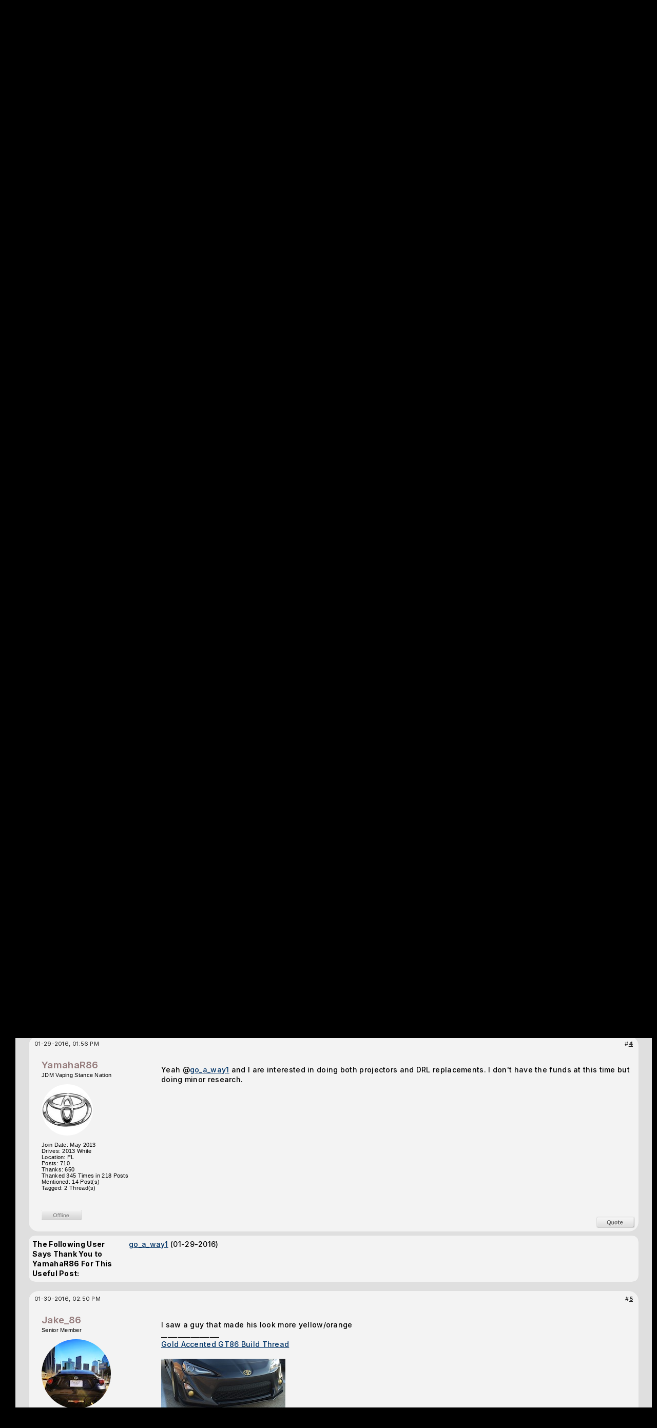

--- FILE ---
content_type: text/html; charset=ISO-8859-1
request_url: https://www.ft86club.com/forums/showthread.php?s=481aa69db1ff77afafe853b9f95c0f4a&p=2527393
body_size: 19828
content:
<!DOCTYPE html PUBLIC "-//W3C//DTD XHTML 1.0 Transitional//EN" "http://www.w3.org/TR/xhtml1/DTD/xhtml1-transitional.dtd">
<html xmlns="http://www.w3.org/1999/xhtml" dir="ltr" lang="en">
<head>
	<meta http-equiv="Content-Type" content="text/html; charset=ISO-8859-1" />
<meta name="generator" content="vBulletin 3.8.11" />

<meta name="keywords" content="drls, headlights, spec-d,  Spec-D headlight DRl Mod, scion fr-s,scion fr-s forum,subaru brz,subaru brz forum,toyota 86,toyota gt-86,forum,fr-s forum,brz forum,ft-86,fr-s specs, fr-s pricing, fr-s details, fr-s engine, fr-s rwd, fr-s drivetrain, fr-s body kit, fr-s wheels, fr-s specs, fr-s reviews, fr-s news, fr-s rumors, fr-s engine, fr-s body kit, fr-s discussion, fr-s wheels, fr-s news, fr-s rumors, fr-s meets,brz specs, brz pricing, brz details, brz engine, brz rwd, brz drivetrain, brz body kit, brz wheels, brz specs, brz reviews, brz news, brz rumors, brz engine, brz body kit, brz discussion, brz wheels, brz news, brz rumors, brz meets,fr-s wallpapers,brz wallpapers" />
<meta name="description" content=" Spec-D headlight DRl Mod Cosmetic Modification (Interior/Exterior/Lighting)" />


<!-- CSS Stylesheet -->
<style type="text/css" id="vbulletin_css">
/**
* vBulletin 3.8.11 CSS
* Style: 'FT86CLUB'; Style ID: 5
*/
body
{
	background: #000000;
	color: #CCCCCC;
	font: 10pt "Inter","Mona sans",verdana, geneva, lucida, 'lucida grande', arial, helvetica, sans-serif;
	margin: 5px 10px 10px 10px;
	padding: 0px;
}
a:link, body_alink
{
	color: #22229C;
}
a:visited, body_avisited
{
	color: #22229C;
}
a:hover, a:active, body_ahover
{
	color: #FF4400;
}
.page
{
	background: #FFFFFF;
	color: #000000;
}
td, th, p, li
{
	font: 10pt verdana, geneva, lucida, 'lucida grande', arial, helvetica, sans-serif;
}
.tborder
{
	background: #e6e6e6;
	color: #000000;
	border: 1px solid #ddd;
	border-radius: 6px;
	    overflow: hidden;
}
.tcat
{
	background: #000 url(third/bluebar2.gif) repeat-x top left;
	color: #333;
	font: bold 8pt "Inter","Mona sans",verdana, geneva, lucida, 'lucida grande', arial, helvetica, sans-serif;
	/* #000 url(third/bluebar.gif) repeat-x top left */
	background: #b8b8b8; /* Old browsers */
	background: -moz-linear-gradient(top,  #b8b8b8 0%, #8e8e8e 100%); /* FF3.6+ */
	background: -webkit-gradient(linear, left top, left bottom, color-stop(0%,#b8b8b8), color-stop(100%,#8e8e8e)); /* Chrome,Safari4+ */
	background: -webkit-linear-gradient(top,  #b8b8b8 0%,#8e8e8e 100%); /* Chrome10+,Safari5.1+ */
	background: -o-linear-gradient(top,  #b8b8b8 0%,#8e8e8e 100%); /* Opera 11.10+ */
	background: -ms-linear-gradient(top,  #b8b8b8 0%,#8e8e8e 100%); /* IE10+ */
	background: linear-gradient(to bottom,  #b8b8b8 0%,#8e8e8e 100%); /* W3C */
	filter: progid:DXImageTransform.Microsoft.gradient( startColorstr='#b8b8b8', endColorstr='#8e8e8e',GradientType=0 ); /* IE6-9 */
	
}
.tcat a:link, .tcat_alink
{
	color: #333;
	text-decoration: none;
}
.tcat a:visited, .tcat_avisited
{
	color: #333;
	text-decoration: none;
}
.tcat a:hover, .tcat a:active, .tcat_ahover
{
	color: #FFFF66;
	text-decoration: underline;
}
.thead
{
	background: #ddd;
	color: #222;
	font: bold 11px "Inter","Mona sans",arial, tahoma, verdana, geneva, lucida, 'lucida grande', arial, helvetica, sans-serif;
	/* #ccc url(first/silverbar.gif) repeat-x top left */
}
.thead a:link, .thead_alink
{
	color: #222;
}
.thead a:visited, .thead_avisited
{
	color: #222;
}
.thead a:hover, .thead a:active, .thead_ahover
{
	color: #222;
}
.tfoot
{
	background: #e0e0e0;
	color: #111;
}
.tfoot a:link, .tfoot_alink
{
	color: #22229C;
}
.tfoot a:visited, .tfoot_avisited
{
	color: #22229C;
}
.tfoot a:hover, .tfoot a:active, .tfoot_ahover
{
	color: #22229C;
}
.alt1, .alt1Active
{
	background: #eee;
	color: #000000;
}
.alt1 a:link, .alt1_alink, .alt1Active a:link, .alt1Active_alink
{
	color: #003366;
	text-decoration: underline;
}
.alt1 a:visited, .alt1_avisited, .alt1Active a:visited, .alt1Active_avisited
{
	color: #003366;
	text-decoration: underline;
}
.alt1 a:hover, .alt1 a:active, .alt1_ahover, .alt1Active a:hover, .alt1Active a:active, .alt1Active_ahover
{
	color: #003366;
	text-decoration: underline;
}
.alt2, .alt2Active
{
	background: #ddd;
	color: #000000;
}
.alt2 a:link, .alt2_alink, .alt2Active a:link, .alt2Active_alink
{
	color: #22229C;
}
.alt2 a:visited, .alt2_avisited, .alt2Active a:visited, .alt2Active_avisited
{
	color: #22229C;
}
.alt2 a:hover, .alt2 a:active, .alt2_ahover, .alt2Active a:hover, .alt2Active a:active, .alt2Active_ahover
{
	color: #22229C;
}
.inlinemod
{
	background: #FFFFCC;
	color: #000000;
}
.wysiwyg
{
	background: #F5F5FF;
	color: #000000;
	font: 10pt verdana, geneva, lucida, 'lucida grande', arial, helvetica, sans-serif;
	margin: 5px 10px 10px 10px;
	padding: 0px;
}
.wysiwyg a:link, .wysiwyg_alink
{
	color: #22229C;
}
.wysiwyg a:visited, .wysiwyg_avisited
{
	color: #22229C;
}
.wysiwyg a:hover, .wysiwyg a:active, .wysiwyg_ahover
{
	color: #FF4400;
}
textarea, .bginput
{
	font: 10pt verdana, geneva, lucida, 'lucida grande', arial, helvetica, sans-serif;
}
.bginput option, .bginput optgroup
{
	font-size: 10pt;
	font-family: verdana, geneva, lucida, 'lucida grande', arial, helvetica, sans-serif;
}
.button
{
	font: 11px verdana, geneva, lucida, 'lucida grande', arial, helvetica, sans-serif;
}
select
{
	font: 11px verdana, geneva, lucida, 'lucida grande', arial, helvetica, sans-serif;
}
option, optgroup
{
	font-size: 11px;
	font-family: verdana, geneva, lucida, 'lucida grande', arial, helvetica, sans-serif;
}
.smallfont
{
	font: 11px verdana, geneva, lucida, 'lucida grande', arial, helvetica, sans-serif;
}
.time
{
	color: #666686;
}
.navbar
{
	font: 11px verdana, geneva, lucida, 'lucida grande', arial, helvetica, sans-serif;
}
.highlight
{
	color: #FF0000;
	font-weight: bold;
}
.fjsel
{
	background: #3E5C92;
	color: #E0E0F6;
}
.fjdpth0
{
	background: #F7F7F7;
	color: #000000;
}
.panel
{
	background: #E4E7F5 url(images/gradients/gradient_panel.gif) repeat-x top left;
	color: #000000;
	padding: 10px;
	border: 2px outset;
}
.panelsurround
{
	background: #D1D4E0 url(images/gradients/gradient_panelsurround.gif) repeat-x top left;
	color: #000000;
}
legend
{
	color: #22229C;
	font: 11px tahoma, verdana, geneva, lucida, 'lucida grande', arial, helvetica, sans-serif;
}
.vbmenu_control
{
	background: #000000;
	color: #FFFFFF;
	font: bold 11px "Inter","Mona sans",tahoma, verdana, geneva, lucida, 'lucida grande', arial, helvetica, sans-serif;
	padding: 3px 6px 3px 6px;
	white-space: nowrap;
}
.vbmenu_control a:link, .vbmenu_control_alink
{
	color: #FFFFFF;
	text-decoration: none;
}
.vbmenu_control a:visited, .vbmenu_control_avisited
{
	color: #FFFFFF;
	text-decoration: none;
}
.vbmenu_control a:hover, .vbmenu_control a:active, .vbmenu_control_ahover
{
	color: #FFFFFF;
	text-decoration: underline;
}
.vbmenu_popup
{
	background: #FFFFFF;
	color: #000000;
	border: 1px solid #0B198C;
}
.vbmenu_option
{
	background: #BBC7CE;
	color: #000000;
	font: 11px verdana, geneva, lucida, 'lucida grande', arial, helvetica, sans-serif;
	white-space: nowrap;
	cursor: pointer;
}
.vbmenu_option a:link, .vbmenu_option_alink
{
	color: #22229C;
	text-decoration: none;
}
.vbmenu_option a:visited, .vbmenu_option_avisited
{
	color: #22229C;
	text-decoration: none;
}
.vbmenu_option a:hover, .vbmenu_option a:active, .vbmenu_option_ahover
{
	color: #FFFFFF;
	text-decoration: none;
}
.vbmenu_hilite
{
	background: #8A949E;
	color: #FFFFFF;
	font: 11px verdana, geneva, lucida, 'lucida grande', arial, helvetica, sans-serif;
	white-space: nowrap;
	cursor: pointer;
}
.vbmenu_hilite a:link, .vbmenu_hilite_alink
{
	color: #FFFFFF;
	text-decoration: none;
}
.vbmenu_hilite a:visited, .vbmenu_hilite_avisited
{
	color: #FFFFFF;
	text-decoration: none;
}
.vbmenu_hilite a:hover, .vbmenu_hilite a:active, .vbmenu_hilite_ahover
{
	color: #FFFFFF;
	text-decoration: none;
}
/* ***** styling for 'big' usernames on postbit etc. ***** */
.bigusername { font-size: 14pt; }

/* ***** small padding on 'thead' elements ***** */
td.thead, th.thead, div.thead { padding: 4px; }

/* ***** basic styles for multi-page nav elements */
.pagenav a { text-decoration: none; }
.pagenav td { padding: 2px 4px 2px 4px; }

/* ***** de-emphasized text */
.shade, a.shade:link, a.shade:visited { color: #777777; text-decoration: none; }
a.shade:active, a.shade:hover { color: #FF4400; text-decoration: underline; }
.tcat .shade, .thead .shade, .tfoot .shade { color: #DDDDDD; }

/* ***** define margin and font-size for elements inside panels ***** */
.fieldset { margin-bottom: 6px; }
.fieldset, .fieldset td, .fieldset p, .fieldset li { font-size: 11px; }

td, th, p, li
{
font-family:-apple-system,BlinkMacSystemFont,"Inter","Mona sans",sans-serif;
letter-spacing: 0.3px;
font-size:14px;
line-height:1.4;
font-weight:500;
}

.smallfont
{
font-family:-apple-system,BlinkMacSystemFont,"Mona sans",sans-serif;
font-weight:500;
}
.fixedsig {
max-height:200px;
height:expression((document.documentElement.clientHeight) > 200? "200px" : "100%");
overflow:hidden;
padding:0px;
margin:0px;
}

.vbmenu_control2
{
padding:0px 10px 0px 10px;
}

.vbmenu_control2 a
{
/*color:#7d9cc5;*/
color:#aaa;
font-family:helvetica;
font-size:11px;
text-decoration:none;
font-weight:700;
}

.filterlink
{
padding:0px 10px 0px 10px;
float:left;
margin:11px 0px 0px 0px;
}

.filterlink a
{
text-decoration:none;
color:#666;
font-family:arial;
font-size:12px;
font-weight:700;
}

.filterlink a:hover
{
color:#fff;
}

.filterlinkselected
{
background:#166bc2;
padding:3px 10px 3px 10px;
border-radius:4px;
/*border:1px solid #003a74;*/
margin:5px 0px 0px 0px;
}

.headerbox
{
float:left;
margin:30px 0px 0px 95px;
padding:10px;
background: rgba(0, 0, 0, 0.85);
border-radius:6px;
color:#888;
}

.headerbox a
{
text-decoration:none;
color:#ddd;
}


/* Start Sub-forums-list in Columns */
.subforum {
	padding:0;
	margin:	0;
}
.subforum li {
	display:inline;
	width:350px;
	float:left;
	padding-left:0.5em;
	padding-right:0.5em;
}
.clear {
	clear:both;
}

.adBanner {
float:left;
width:468px;
height:60px;
margin:40px 0px 0px 20px;
width: calc(100% - 764px);
max-width:468px;
}
@media only screen and (max-width: 1024px) {
.adBanner { display:none; }
	}
.adBanner img {width:100%}
/* End */
</style>
<link rel="stylesheet" type="text/css" href="clientscript/vbulletin_important.css?v=3811" />


<!-- / CSS Stylesheet -->

<script type="text/javascript" src="clientscript/yui/yahoo-dom-event/yahoo-dom-event.js?v=3811"></script>
<script type="text/javascript" src="clientscript/yui/connection/connection-min.js?v=3811"></script>
<script type="text/javascript">
<!--
var SESSIONURL = "s=b85e38c9b3386db5d6b76b7c937011b9&";
var SECURITYTOKEN = "guest";
var IMGDIR_MISC = "images/misc";
var vb_disable_ajax = parseInt("0", 10);
// -->
</script>
<script type="text/javascript" src="clientscript/vbulletin_global.js?v=3811"></script>
<script type="text/javascript" src="clientscript/vbulletin_menu.js?v=3811"></script>


	<link rel="alternate" type="application/rss+xml" title="Toyota GR86, 86, FR-S and Subaru BRZ Forum & Owners Community - FT86CLUB RSS Feed" href="external.php?type=RSS2" />
	
		<link rel="alternate" type="application/rss+xml" title="Toyota GR86, 86, FR-S and Subaru BRZ Forum & Owners Community - FT86CLUB - Cosmetic Modification (Interior/Exterior/Lighting) - RSS Feed" href="external.php?type=RSS2&amp;forumids=36" />
	


<link rel="preconnect" href="https://fonts.googleapis.com">
<link rel="preconnect" href="https://fonts.gstatic.com" crossorigin>
<!--link href="https://fonts.googleapis.com/css2?family=Mona+Sans:ital,wght@0,200..900;1,200..900&display=swap" rel="stylesheet"-->
<link href="https://fonts.googleapis.com/css2?family=Inter:ital,opsz,wght@0,14..32,100..900;1,14..32,100..900&display=swap" rel="stylesheet"><!-- 
  nCode Image Resizer
  (c) nCode
  http://www.ncode.nl/vbulletinplugins/
-->
<script type="text/javascript" src="https://www.ft86club.com/forums/clientscript/ncode_imageresizer.js?v=1.0.1"></script>
<style type="text/css">
<!--
table.ncode_imageresizer_warning {
	background: #FFFFE1;
	color: #000000;
	border: 1px solid #CCC;
	cursor: pointer;
}

table.ncode_imageresizer_warning td {
	font-size: 10px;
	vertical-align: middle;
	text-decoration: none;
}

table.ncode_imageresizer_warning td.td1 {
	padding: 5px;
}

table.ncode_imageresizer_warning td.td1 {
	padding: 2px;
}
-->
</style>
<script type="text/javascript">
<!--
NcodeImageResizer.MODE = 'enlarge';
NcodeImageResizer.MAXWIDTH = 800;
NcodeImageResizer.MAXHEIGHT = 0;

NcodeImageResizer.BBURL = 'https://www.ft86club.com/forums';

vbphrase['ncode_imageresizer_warning_small'] = 'Click this bar to view the full image.';
vbphrase['ncode_imageresizer_warning_filesize'] = 'This image has been resized. Click this bar to view the full image. The original image is sized %1$sx%2$s and weights %3$sKB.';
vbphrase['ncode_imageresizer_warning_no_filesize'] = 'This image has been resized. Click this bar to view the full image. The original image is sized %1$sx%2$s.';
vbphrase['ncode_imageresizer_warning_fullsize'] = 'Click this bar to view the small image.';
//-->
</script>
        <!-- App Indexing for Google Search -->
        <link href="android-app://com.quoord.tapatalkpro.activity/tapatalk/www.ft86club.com/forums?location=post&amp;fid=36&amp;tid=100723&amp;pid=2527393&amp;channel=google-indexing" rel="alternate" />
        <link href="ios-app://307880732/tapatalk/www.ft86club.com/forums?location=post&amp;fid=36&amp;tid=100723&amp;pid=2527393&amp;channel=google-indexing" rel="alternate" />
        <script type="text/javascript" src="clientscript/post_thanks.js"></script>
	<title> Spec-D headlight DRl Mod - Toyota GR86, 86, FR-S and Subaru BRZ Forum & Owners Community - FT86CLUB</title>
	<script type="text/javascript" src="clientscript/vbulletin_post_loader.js?v=3811"></script>
	<style type="text/css" id="vbulletin_showthread_css">
	<!--
	
	#tag_edit_list { list-style:none; margin:0px; padding:0px; }
	#tag_edit_list li { float:left; display:block; width:200px; }
	#tag_edit_list li.mine { font-weight:bold; }
	
	#links div { white-space: nowrap; }
	#links img { vertical-align: middle; }
	-->
	</style>
</head>
<body onload="if (document.body.scrollIntoView &amp;&amp; (window.location.href.indexOf('#') == -1 || window.location.href.indexOf('#post') &gt; -1)) { fetch_object('currentPost').scrollIntoView(true); }">

<!-- Tapatalk Detect body start -->
<script type="text/javascript">if (typeof(tapatalkDetect) == "function") tapatalkDetect()</script>
<!-- Tapatalk Detect banner body end -->

<style>
/*new*/
.alt1,.alt1Active,.alt2
{
background:#f3f3f3;
}
/*new*/
.tborder
{
background: #f3f3f3;
border-radius:14px;
}
tbody[id^='collapseobj_forumbit'] img
{
border-radius:15px;
}
.tfoot,.thead
{
background:#f3f3f3;
}
#posts .page:first-of-type
{
padding-top:10px;
}

.attach
{
max-width:100%;
max-height:90vh;
}

div[id^='postmenu_'] a.bigusername
{
color: #f73d3d;
color:#967d7d;
/*new */
/*color:#b9fff5;*/
font-weight:600;
text-decoration:none;
}

UNUSEDtable[id^='post'].tborder > tbody > tr:nth-of-type(2) > td.alt2
{
background: #e3e3e5;
    color: #404040;
    border-radius: 18px 30px 30px 30px;
    position: absolute;
    margin: 4px;
    position: relative;
    /* box-shadow: 3px 3px 18px #0000002b; */
    border: 0 !important;
    /* margin-top: -10px; */
    /* display: block; */
    left: -1px;
    top: -23px;
    /* padding: 0; */
    width: 150px;
    height: calc(100% + 60px);
}

table[id^='post'].tborder > tbody > tr:nth-of-type(2) > td.alt2
{
/* new */
/*
    background: linear-gradient(317deg, #b9010047, #071f43);
    color: #ffffff;
    border-radius: 30px;
    margin: 4px;
    position:relative;
    box-shadow: 3px 3px 18px #0000002b;
    border: 0 !important;
*/
}

table[id^='post'].tborder > tbody > tr:nth-of-type(2) > td.alt2 img
{
    border-radius:999px;
}

table[id^='post'] td.thead a img
{
display:none;
}

table[id^='post'] td.thead, table[id^='post'] .alt2, table[id^='post'] .alt1
{
background:#eee;
border:0 !important;
/*new*/
background:#f3f3f3;
}

table[id^='post'] .alt1
{
    padding: 30px 0 0 40px;
/*new*/
/*background:#fff;*/
}

table[id^='post']
{
    border-radius: 20px;
    padding: 4px 7px;
    /*border: 0;*/
    background: #eee;
/*new*/
    background:#f3f3f3;
}

.quotearea
{
background: #f9f9f9;
    padding: 15px;
    border-radius: 8px;
    border: 1px solid #ffe2e2;
/*new*/
border: 1px solid #f16c6c;
}

.quotearea table .alt2
{
background:transparent;
}

.page
{
/*position:relative;*/
width: calc(100% - 20px) !important;
margin-left: 20px;
background:#dfdfdf;
}

/*
.page:before
{
content: '';
    position: absolute;
    width: 1px;
    background: #c11818;
    height: 100%;
    /* display: block; */
    left: -10px;
}
*/


div[id^='post_thanks_box']
{
    margin-bottom: 24px;
}

.tcat
{
background:#000;
color:#eee;
}

.tcat a
{
color:#fff !important;
}
</style>


<div style="position:absolute;top:0;right:0;background:#111;padding:7px 16px 7px 16px;font-family:helvetica;font-size:13px;color:#888;">follow ft86club on our <a style="color:#eee;text-decoration:none;" href="//www.ft86club.com">blog</a>, <a style="color:#eee;text-decoration:none;" href="http://twitter.com/ft86club">twitter</a> or <a style="color:#eee;text-decoration:none;" href="http://www.facebook.com/ft86club">facebook</a>.</div>
<div style="height:153px;background: #000 url(/forums/third/navbar2.png) repeat-x bottom left;">
    <div style="position:absolute;left:240px;top:5px;">
     <a href="/forums"><img src="/forums/third/ft86clubLogo2.png" alt="FT86CLUB" border="0" /></a>
    </div>

    <div style="height:120px;background: url(/forums/third/bg3.png) no-repeat left top;">
      <div style="float:left;width:308px;"><a href="/forums/index.php?s=b85e38c9b3386db5d6b76b7c937011b9"><img src="/forums/third/car5.png" border="0" alt="Ft86Club" /></a></div>

<div class="headerbox">

<!--- login info -->



		<!-- login form -->
		<form action="/forums/login.php?do=login" method="post" onsubmit="md5hash(vb_login_password, vb_login_md5password, vb_login_md5password_utf, 0)">
		<script type="text/javascript" src="clientscript/vbulletin_md5.js?v=3811"></script>
		<table cellpadding="0" cellspacing="3" border="0">
		<tr>
			<td class="smallfont" style="white-space: nowrap;"><label for="navbar_username">User Name</label></td>
			<td><input type="text" class="bginput" style="font-size: 11px" name="vb_login_username" id="navbar_username" size="10" accesskey="u" tabindex="101" value="User Name" onfocus="if (this.value == 'User Name') this.value = '';" /></td>
			<td class="smallfont" nowrap="nowrap"><label for="cb_cookieuser_navbar"><input type="checkbox" name="cookieuser" value="1" tabindex="103" checked="checked" id="cb_cookieuser_navbar" accesskey="c" />Remember Me?</label></td>
		</tr>
		<tr>
			<td class="smallfont"><label for="navbar_password">Password</label></td>
			<td><input type="password" class="bginput" style="font-size: 11px" name="vb_login_password" id="navbar_password" size="10" tabindex="102" /></td>
			<td><input type="submit" class="button" value="Log in" tabindex="104" title="Enter your username and password in the boxes provided to login, or click the 'register' button to create a profile for yourself." accesskey="s" /></td>
		</tr>
		</table>
		<input type="hidden" name="s" value="b85e38c9b3386db5d6b76b7c937011b9" />
		<input type="hidden" name="securitytoken" value="guest" />
		<input type="hidden" name="do" value="login" />
		<input type="hidden" name="vb_login_md5password" />
		<input type="hidden" name="vb_login_md5password_utf" />
		</form>
		<!-- / login form -->
 




           <div style="clear:both;"></div>
      </div>

<div class="adBanner"><a href='http://www.delicioustuning.com' target='_blank'><img src='https://www.ft86club.com/forums/images/banners/DeliciousTuning_FT86-club_banner_V4.gif' alt='Delicious Tuning' border="0" /></a></div>
<div style="clear:both;"></div>


    </div>





<div style="float:left;width:90px;height:32px;"></div>


    <div style="margin:0 auto;padding:10px 0px 0px 18px;">
<!-- nav buttons bar -->
<div cclass="tborder" style="padding:1px; border-top-width:0px;float:left;">
	<table cellpadding="0" cellspacing="0" border="0" wwidth="100%" align="center">
	<tr align="center">
		
		
			<td class="vbmenu_control2"><a href="/forums/register.php?s=b85e38c9b3386db5d6b76b7c937011b9" rel="nofollow">Register</a></td>
		
		<td class="vbmenu_control2"><a id="navbar_garage" href="https://www.ft86club.com/forums/dto_garage_help.php?s=b85e38c9b3386db5d6b76b7c937011b9" rel="nofollow">Garage</a> <script type="text/javascript"> vbmenu_register("navbar_garage"); </script>
			
			
	<div class="vbmenu_popup" id="navbar_garage_menu" style="display:none">
		<table cellpadding="4" cellspacing="1" border="0">
		<tr>
			<td class="thead" align="left">Garage</td>
		</tr>

<tr><td class="vbmenu_option" align="left"><a href="https://www.ft86club.com/forums/dto_garage.php?s=b85e38c9b3386db5d6b76b7c937011b9?do=index">Garages</a></td></tr>

                <tr><td class="vbmenu_option" align="left"><a target="_help" href="https://www.ft86club.com/forums/dto_garage_help.php?s=b85e38c9b3386db5d6b76b7c937011b9">Help</a></td></tr>
		</table>
	</div>
	
</td>

		
			<td class="vbmenu_control2"><a id="community" href="/forums/showthread.php?p=2527393&amp;nojs=1#community" rel="nofollow" accesskey="6">Community</a> <script type="text/javascript"> vbmenu_register("community"); </script></td>
		
		<td class="vbmenu_control2"><a href="/forums/calendar.php?s=b85e38c9b3386db5d6b76b7c937011b9">Calendar</a></td>
		
			
				
				<td class="vbmenu_control2"><a href="/forums/search.php?s=b85e38c9b3386db5d6b76b7c937011b9&amp;do=getdaily" accesskey="2">Today's Posts</a></td>
				
				<td class="vbmenu_control2"><a id="navbar_search" href="/forums/search.php?s=b85e38c9b3386db5d6b76b7c937011b9" accesskey="4" rel="nofollow">Search</a> <script type="text/javascript"> vbmenu_register("navbar_search"); </script></td>
			
			
		
		
		</tr>
	</table>
</div>
<!-- / nav buttons bar -->
    </div>



<style>
.mycontent1 { 
width:100%;
}
</style>


<style>
.mycontent1 { 
width:calc(100% - 308px);

width:100% !important; /* side ad disabled */

}

@media only screen and (max-width: 1500px) {
  .mycontent1{width:calc(100% - 168px);}
}
@media only screen and (max-width: 1200px) {
  .mycontent1{width:calc(100% - 128px);}
}
@media only screen and (max-width: 1000px) {
  .mycontent1{width:100%;}
}

.myad1
{
width:300px;
margin-left:-5px;

width:0 !important;  /* side ad disabled */
display:none !important;  /* side ad disabled */
}
@media only screen and (max-width: 1500px) {
  .myad1{width:160px;}
}
@media only screen and (max-width: 1200px) {
  .myad1{width:120px;}
}
@media only screen and (max-width: 1000px) {
  .myad1{display:none;}
}

.myad1inner
{
position:sticky;
height:auto;
/*top:10px;
margin-top:60%*/
top:10%;
}
</style>



<style>
div[id^='post_message_'] img
{
    max-width: 100%;
}
</style>

</div>
<div style="height:14px;background:#000"></div>
<div style="display:flex; width:100%;">
<div class="mycontent1"> <!-- space for google ads -->
<!-- content table -->
<!-- open content container -->

<div align="center">
	<div class="page" style="width:100%; text-align:left">
		<div style="padding:0px 25px 0px 25px" align="left">





<br />

<!-- breadcrumb, login, pm info -->
<table class="tborder" cellpadding="6" cellspacing="1" border="0" width="100%" align="center">
<tr>
	<td class="alt1" width="100%">
		
			<table cellpadding="0" cellspacing="0" border="0">
			<tr valign="bottom">
				<td><a href="#" onclick="history.back(1); return false;"><img src="images/misc/navbits_start.gif" alt="Go Back" border="0" /></a></td>
				<td>&nbsp;</td>
				<td width="100%"><span class="navbar"><a href="index.php?s=b85e38c9b3386db5d6b76b7c937011b9" accesskey="1">Toyota GR86, 86, FR-S and Subaru BRZ Forum & Owners Community - FT86CLUB</a></span> 
	<span class="navbar">&gt; <a href="forumdisplay.php?s=b85e38c9b3386db5d6b76b7c937011b9&amp;f=26">Technical Topics</a></span>


	<span class="navbar">&gt; <a href="forumdisplay.php?s=b85e38c9b3386db5d6b76b7c937011b9&amp;f=36">Cosmetic Modification (Interior/Exterior/Lighting)</a></span>

</td>
			</tr>
			<tr>
				<td class="navbar" style="font-size:10pt; padding-top:1px" colspan="3"><a href="/forums/showthread.php?s=481aa69db1ff77afafe853b9f95c0f4a&amp;p=2527393"><img class="inlineimg" src="images/misc/navbits_finallink_ltr.gif" alt="Reload this Page" border="0" /></a> <strong>
	 Spec-D headlight DRl Mod

</strong></td>
			</tr>
			</table>
		
	</td>
<!--login-->
</tr>
</table>
<!-- / breadcrumb, login, pm info -->


<br />




	<table class="tborder" cellpadding="6" cellspacing="1" border="0" width="100%" align="center">
	<tr>
		<td class="alt1" width="100%"><strong>Cosmetic Modification (Interior/Exterior/Lighting)</strong> <span class="smallfont">Discussions about cosmetic mods.</span></td>
	</tr>
	</table>
	<br />





<!-- NAVBAR POPUP MENUS -->

	
	<!-- community link menu -->
	<div class="vbmenu_popup" id="community_menu" style="display:none;margin-top:3px" align="left">
		<table cellpadding="4" cellspacing="1" border="0">
		<tr><td class="thead">Community Links</td></tr>
		
		
		
		
		
			<tr><td class="vbmenu_option"><a href="memberlist.php?s=b85e38c9b3386db5d6b76b7c937011b9">Members List</a></td></tr>
		
		<tr><td class="vbmenu_option"><a href="usertag.php?s=b85e38c9b3386db5d6b76b7c937011b9&amp;do=statistics">User Tagging Statistics</a></td></tr>

<tr><td class="vbmenu_option"><a href="https://www.ft86club.com/forums/itrader_main.php?s=b85e38c9b3386db5d6b76b7c937011b9">iTrader</a></td></tr>
		</table>
	</div>
	<!-- / community link menu -->
	
	
	
	<!-- header quick search form -->
	<div class="vbmenu_popup" id="navbar_search_menu" style="display:none;margin-top:3px" align="left">
		<table cellpadding="4" cellspacing="1" border="0">
		<tr>
			<td class="thead">Search Forums</td>
		</tr>
		<tr>
			<td class="vbmenu_option" title="nohilite">
				<form action="search.php?do=process" method="post">

					<input type="hidden" name="do" value="process" />
					<input type="hidden" name="quicksearch" value="1" />
					<input type="hidden" name="childforums" value="1" />
					<input type="hidden" name="exactname" value="1" />
					<input type="hidden" name="s" value="b85e38c9b3386db5d6b76b7c937011b9" />
					<input type="hidden" name="securitytoken" value="guest" />
					<div><input type="text" class="bginput" name="query" size="25" tabindex="1001" /><input type="submit" class="button" value="Go" tabindex="1004" /></div>
					<div style="margin-top:6px">
						<label for="rb_nb_sp0"><input type="radio" name="showposts" value="0" id="rb_nb_sp0" tabindex="1002" checked="checked" />Show Threads</label>
						&nbsp;
						<label for="rb_nb_sp1"><input type="radio" name="showposts" value="1" id="rb_nb_sp1" tabindex="1003" />Show Posts</label>
					</div>
				</form>
			</td>
		</tr>
		
		<tr>
			<td class="vbmenu_option"><a href="tags.php?s=b85e38c9b3386db5d6b76b7c937011b9" rel="nofollow">Tag Search</a></td>
		</tr>
		
		<tr>
			<td class="vbmenu_option"><a href="search.php?s=b85e38c9b3386db5d6b76b7c937011b9" accesskey="4" rel="nofollow">Advanced Search</a></td>
		</tr>
		
		</table>
	</div>
	<!-- / header quick search form -->
	
	
	
<!-- / NAVBAR POPUP MENUS -->

<!-- PAGENAV POPUP -->
	<div class="vbmenu_popup" id="pagenav_menu" style="display:none">
		<table cellpadding="4" cellspacing="1" border="0">
		<tr>
			<td class="thead" nowrap="nowrap">Go to Page...</td>
		</tr>
		<tr>
			<td class="vbmenu_option" title="nohilite">
			<form action="index.php" method="get" onsubmit="return this.gotopage()" id="pagenav_form">
				<input type="text" class="bginput" id="pagenav_itxt" style="font-size:11px" size="4" />
				<input type="button" class="button" id="pagenav_ibtn" value="Go" />
			</form>
			</td>
		</tr>
		</table>
	</div>
<!-- / PAGENAV POPUP -->








<div align="center" style="width:100%;height:90px;display:flex;margin:auto;margin-bottom:15px;justify-content:center;">

<script async src="https://pagead2.googlesyndication.com/pagead/js/adsbygoogle.js?client=ca-pub-7580052858542093"
     crossorigin="anonymous"></script>



<div style="display:flex;flex-flow:column;">
<div style="color:#152a44;margin:auto 1em 1em;text-align:center;width:200px;">
Register and become an FT86Club.com member.  You will see fewer ads
</div>
<div style="display:table;padding:10px 15px;border-radius: 5px;background: #152a44;color: white;margin:0 auto auto;text-align:center;"><a href="/forums/register.php" style="text-decoration:none;color:#fff;">Sign Up</a></div>
</div>

<div style="width:calc(100% - 200px)">
<!-- FT86Club - Responsive - Top Wide -->
<ins class="adsbygoogle"
     style="display:block"
     data-ad-client="ca-pub-7580052858542093"
     data-ad-slot="4315291189"
     data-ad-format="auto"
     data-full-width-responsive="true"></ins>
</div>





<script>
     (adsbygoogle = window.adsbygoogle || []).push({});
</script>
</div>
<br />


<form method="post" action="usertag.php">
<table class="tborder" cellpadding="6" cellspacing="0" border="0" width="100%" align="center">
<thead>
	<tr style="padding-top:5px;">
		<td class="tcat"><a href="usertag.php?s=b85e38c9b3386db5d6b76b7c937011b9&amp;do=list&amp;action=tags&amp;t=100723">User Tag List</a></td>
	</tr>
</thead>
<tbody>
	
	
</tbody>
</table>
<input type="hidden" name="s" value="b85e38c9b3386db5d6b76b7c937011b9" />
<input type="hidden" name="securitytoken" value="guest" />
<input type="hidden" name="do" value="threadtag" />
<input type="hidden" name="action" value="update" />
<input type="hidden" name="threadid" value="100723" />
</form>
<br />



<a name="poststop" id="poststop"></a>

<!-- controls above postbits -->
<table cellpadding="0" cellspacing="0" border="0" width="100%" style="margin-bottom:3px">
<tr valign="bottom">
	
		<td class="smallfont"><a href="newreply.php?s=b85e38c9b3386db5d6b76b7c937011b9&amp;do=newreply&amp;noquote=1&amp;p=2527345" rel="nofollow"><img src="third/buttons/reply.gif" alt="Reply" border="0" /></a></td>
	
	
</tr>
</table>
<!-- / controls above postbits -->

<!-- toolbar -->
<table class="tborder" cellpadding="6" cellspacing="1" border="0" width="100%" align="center" style="border-bottom-width:0px">
<tr>
	<td class="tcat" width="100%">
		<div class="smallfont">
		
		&nbsp;
		</div>
	</td>
	<td class="vbmenu_control" id="threadtools" nowrap="nowrap">
		<a href="/forums/showthread.php?p=2527393&amp;nojs=1#goto_threadtools">Thread Tools</a>
		<script type="text/javascript"> vbmenu_register("threadtools"); </script>
	</td>
	
		<td class="vbmenu_control" id="threadsearch" nowrap="nowrap">
			<a href="/forums/showthread.php?p=2527393&amp;nojs=1#goto_threadsearch">Search this Thread</a>
			<script type="text/javascript"> vbmenu_register("threadsearch"); </script>
		</td>
	
	
	

	

</tr>
</table>
<!-- / toolbar -->



<!-- end content table -->

		</div>
	</div>
</div>

<!-- / close content container -->

<!-- google ads is also repeated in the show thread template -->

<!-- / end content table -->





<div id="posts"><!-- post #2527345 -->

	<!-- open content container -->

<div align="center">
	<div class="page" style="width:100%; text-align:left">
		<div style="padding:0px 25px 0px 25px" align="left">

	<div id="edit2527345" style="padding:0px 0px 6px 0px">
	<!-- this is not the last post shown on the page -->



<table id="post2527345" class="tborder"  cellpadding="18" cellspacing="0" border="0" width="100%" align="center">
<tr>
	
		<td class="thead" style="font-weight:normal; border: 1px solid #e6e6e6; border-right: 0px" >
			<!-- status icon and date -->
			<a name="post2527345"><img class="inlineimg" src="third/statusicon/post_old.gif" alt="Old" border="0" /></a>
			01-29-2016, 01:36 PM
			
			<!-- / status icon and date -->
		</td>
		<td class="thead" style="font-weight:normal; border: 1px solid #e6e6e6; border-left: 0px" align="right">
			&nbsp;
			#<a href="showpost.php?s=b85e38c9b3386db5d6b76b7c937011b9&amp;p=2527345&amp;postcount=1" target="new" rel="nofollow" id="postcount2527345" name="1"><strong>1</strong></a>
			
		</td>
	
</tr>
<tr valign="top">
	<td class="alt2" width="175" style="border: 1px solid #e6e6e6; border-top: 0px; border-bottom: 0px">

			<div id="postmenu_2527345">
				
				<a class="bigusername" href="member.php?s=b85e38c9b3386db5d6b76b7c937011b9&amp;u=73204">amngmac</a>
				<script type="text/javascript"> vbmenu_register("postmenu_2527345", true); </script>
				
			</div>

			<div class="smallfont">Junior Member</div>
			
			

			

			<div class="smallfont">
				&nbsp;<br />
				<div>Join Date: Feb 2014</div>
<div>Drives: scion frs</div>
				<div>Location: New Mexico</div>
				
				<div>
					Posts: 6
				</div>
				 
	<div>Thanks: 0</div>
	<div>
		
			
				Thanked 2 Times in 1 Post
			
		
	</div>

	<div>Mentioned: 0 Post(s)</div>


	<div>Tagged: 0 Thread(s)</div>


				
				
				
				<div>    </div>
			</div>

	</td>
	
	<td class="alt1" id="td_post_2527345" style="border-right: 1px solid #e6e6e6">
	
		
		
			<!-- icon and title -->
			<div class="smallfont">
				
				<strong>Spec-D headlight DRl Mod</strong>
			</div>
			<hr size="1" style="color:#e6e6e6; background-color:#e6e6e6" />
			<!-- / icon and title -->
		

		<!-- message -->
		<div id="post_message_2527345">
			
			Has anyone replaced the LED drl yet to a different color, not a fan of the blue because it does match the white drl signal lights?
		</div>
		<!-- / message -->

		

		
		

		

		

		

	</td>
</tr>
<tr>
	<td class="alt2" style="border: 1px solid #e6e6e6; border-top: 0px">
		<img class="inlineimg" src="third/statusicon/user_offline.gif" alt="amngmac is offline" border="0" />


		
		
		
		
		&nbsp;
	</td>
	
	<td class="alt1" align="right" style="border: 1px solid #e6e6e6; border-left: 0px; border-top: 0px">
	
		<!-- controls -->
		
		
		
			<a href="newreply.php?s=b85e38c9b3386db5d6b76b7c937011b9&amp;do=newreply&amp;p=2527345" rel="nofollow"><img src="third/buttons/quote.gif" alt="Reply With Quote" border="0" /></a>
		
		
		
		
		
		
		
			
		
		
		<!-- / controls -->
	</td>
</tr>
</table>
 <div id="post_thanks_box_2527345"></div>

<!-- post 2527345 popup menu -->
<div class="vbmenu_popup" id="postmenu_2527345_menu" style="display:none">
	<table cellpadding="4" cellspacing="1" border="0">
	<tr>
		<td class="thead">amngmac</td>
	</tr>
	
		<tr><td class="vbmenu_option"><a href="member.php?s=b85e38c9b3386db5d6b76b7c937011b9&amp;u=73204">View Public Profile</a></td></tr>
	
	
		<tr><td class="vbmenu_option"><a href="private.php?s=b85e38c9b3386db5d6b76b7c937011b9&amp;do=newpm&amp;u=73204" rel="nofollow">Send a private message to amngmac</a></td></tr>
	
	
	
	
		<tr><td class="vbmenu_option"><a href="search.php?s=b85e38c9b3386db5d6b76b7c937011b9&amp;do=finduser&amp;u=73204" rel="nofollow">Find More Posts by amngmac</a></td></tr>
	
	
	
	</table>
</div>
<!-- / post 2527345 popup menu -->


<!-- Google adsense after 6th post, no auto -->



<!---Google adsense with auto-ads -->



<!-- Google AdSense Link unit as last post for all -->

<!-- Google AdSense Link unit as last post for all -->


	</div>
	
		</div>
	</div>
</div>

<!-- / close content container -->

<!-- google ads is also repeated in the show thread template -->


<!-- / post #2527345 --><!-- post #2527348 -->

	<!-- open content container -->

<div align="center">
	<div class="page" style="width:100%; text-align:left">
		<div style="padding:0px 25px 0px 25px" align="left">

	<div id="edit2527348" style="padding:0px 0px 6px 0px">
	<!-- this is not the last post shown on the page -->



<table id="post2527348" class="tborder"  cellpadding="18" cellspacing="0" border="0" width="100%" align="center">
<tr>
	
		<td class="thead" style="font-weight:normal; border: 1px solid #e6e6e6; border-right: 0px" >
			<!-- status icon and date -->
			<a name="post2527348"><img class="inlineimg" src="third/statusicon/post_old.gif" alt="Old" border="0" /></a>
			01-29-2016, 01:39 PM
			
			<!-- / status icon and date -->
		</td>
		<td class="thead" style="font-weight:normal; border: 1px solid #e6e6e6; border-left: 0px" align="right">
			&nbsp;
			#<a href="showpost.php?s=b85e38c9b3386db5d6b76b7c937011b9&amp;p=2527348&amp;postcount=2" target="new" rel="nofollow" id="postcount2527348" name="2"><strong>2</strong></a>
			
		</td>
	
</tr>
<tr valign="top">
	<td class="alt2" width="175" style="border: 1px solid #e6e6e6; border-top: 0px; border-bottom: 0px">

			<div id="postmenu_2527348">
				
				<a class="bigusername" href="member.php?s=b85e38c9b3386db5d6b76b7c937011b9&amp;u=94983">go_a_way1</a>
				<script type="text/javascript"> vbmenu_register("postmenu_2527348", true); </script>
				
			</div>

			<div class="smallfont">Not B&#1072;nned Anymore</div>
			
			

			
				<div class="smallfont">
					&nbsp;<br /><a href="member.php?s=b85e38c9b3386db5d6b76b7c937011b9&amp;u=94983"><img src="image.php?s=b85e38c9b3386db5d6b76b7c937011b9&amp;u=94983&amp;dateline=1456758418" width="100" height="100" alt="go_a_way1's Avatar" border="0" /></a>
				</div>
			

			<div class="smallfont">
				&nbsp;<br />
				<div>Join Date: Jan 2015</div>
<div>Drives: Heavily Modified FRS</div>
				<div>Location: Calgary, AB</div>
				
				<div>
					Posts: 9,827
				</div>
				 
	<div>Thanks: 14,918</div>
	<div>
		
			
				Thanked 8,275 Times in 4,797 Posts
			
		
	</div>

	<div>Mentioned: 355 Post(s)</div>


	<div>Tagged: 374 Thread(s)</div>


				
				
				
				<div>    </div>
			</div>

	</td>
	
	<td class="alt1" id="td_post_2527348" style="border-right: 1px solid #e6e6e6">
	
		
		

		<!-- message -->
		<div id="post_message_2527348">
			
			<div class="quotearea" style="margin:20px; margin-top:5px; ">
	<div class="smallfont" style="margin-bottom:2px">Quote:</div>
	<table cellpadding="6" cellspacing="0" border="0" width="100%">
	<tr>
		<td class="alt2" style="border:1px inset">
			
				<div>
					Originally Posted by <strong>amngmac</strong>
					<a href="showthread.php?s=b85e38c9b3386db5d6b76b7c937011b9&amp;p=2527345#post2527345" rel="nofollow"><img class="inlineimg" src="third/buttons/viewpost.gif" border="0" alt="View Post" /></a>
				</div>
				<div style="font-style:italic">Has anyone replaced the LED drl yet to a different color, not a fan of the blue because it does match the white drl signal lights?</div>
			
		</td>
	</tr>
	</table>
</div>I will be in the spring time. I am also replacing the projectors. Seems a lot of people are interested in this so I will take lots of pics
		</div>
		<!-- / message -->

		

		
		

		
		<!-- sig -->
			<div>
				__________________<br />
				<div class="fixedsig"><div style="margin:20px; margin-top:5px; ">
	<div class="smallfont" style="margin-bottom:2px">Quote:</div>
	<table cellpadding="6" cellspacing="0" border="0" width="100%">
	<tr>
		<td class="alt2" style="border:1px inset">
			
				<div>
					Originally Posted by <strong>1GiantTurtle</strong>
					<a href="showthread.php?s=e611c80a945e71cd6088e4a4e78ff49f&amp;p=2586969#post2586969" rel="nofollow"><img class="inlineimg" src="third/buttons/viewpost.gif" border="0" alt="View Post" /></a>
				</div>
				<div style="font-style:italic">This thread got de-railed quick now it's just about Penis guitars</div>
			
		</td>
	</tr>
	</table>
</div><img src="image.php?s=b85e38c9b3386db5d6b76b7c937011b9&amp;u=94983&amp;type=sigpic&amp;dateline=1453830946" alt="" border="0" /></div>
			</div>
		<!-- / sig -->
		

		

		

	</td>
</tr>
<tr>
	<td class="alt2" style="border: 1px solid #e6e6e6; border-top: 0px">
		<img class="inlineimg" src="third/statusicon/user_offline.gif" alt="go_a_way1 is offline" border="0" />


		
		
		
		
		&nbsp;
	</td>
	
	<td class="alt1" align="right" style="border: 1px solid #e6e6e6; border-left: 0px; border-top: 0px">
	
		<!-- controls -->
		
		
		
			<a href="newreply.php?s=b85e38c9b3386db5d6b76b7c937011b9&amp;do=newreply&amp;p=2527348" rel="nofollow"><img src="third/buttons/quote.gif" alt="Reply With Quote" border="0" /></a>
		
		
		
		
		
		
		
			
		
		
		<!-- / controls -->
	</td>
</tr>
</table>
 <div id="post_thanks_box_2527348"><div style="padding:6px 0px 0px 0px">
	<table class="tborder" cellpadding="6" cellspacing="1" border="0" width="100%" align="center">
		<tr valign="top">
			<td class="alt2" width="175">
				
					<strong>The Following User Says Thank You to go_a_way1 For This Useful Post:</strong>
				
				
				
			</td>
			<td class="alt1"><div> <a href="member.php?s=b85e38c9b3386db5d6b76b7c937011b9&amp;u=118906" rel="nofollow">MisterSheep</a>&nbsp;(01-29-2016)</div></td>
		</tr>
	</table>
</div></div>

<!-- post 2527348 popup menu -->
<div class="vbmenu_popup" id="postmenu_2527348_menu" style="display:none">
	<table cellpadding="4" cellspacing="1" border="0">
	<tr>
		<td class="thead">go_a_way1</td>
	</tr>
	
		<tr><td class="vbmenu_option"><a href="member.php?s=b85e38c9b3386db5d6b76b7c937011b9&amp;u=94983">View Public Profile</a></td></tr>
	
	
		<tr><td class="vbmenu_option"><a href="private.php?s=b85e38c9b3386db5d6b76b7c937011b9&amp;do=newpm&amp;u=94983" rel="nofollow">Send a private message to go_a_way1</a></td></tr>
	
	
	
	
		<tr><td class="vbmenu_option"><a href="search.php?s=b85e38c9b3386db5d6b76b7c937011b9&amp;do=finduser&amp;u=94983" rel="nofollow">Find More Posts by go_a_way1</a></td></tr>
	
	
	
	</table>
</div>
<!-- / post 2527348 popup menu -->


<!-- Google adsense after 6th post, no auto -->



<!---Google adsense with auto-ads -->



<!-- Google AdSense Link unit as last post for all -->

<!-- Google AdSense Link unit as last post for all -->


	</div>
	
		</div>
	</div>
</div>

<!-- / close content container -->

<!-- google ads is also repeated in the show thread template -->


<!-- / post #2527348 --><!-- post #2527365 -->

	<!-- open content container -->

<div align="center">
	<div class="page" style="width:100%; text-align:left">
		<div style="padding:0px 25px 0px 25px" align="left">

	<div id="edit2527365" style="padding:0px 0px 6px 0px">
	<!-- this is not the last post shown on the page -->



<table id="post2527365" class="tborder"  cellpadding="18" cellspacing="0" border="0" width="100%" align="center">
<tr>
	
		<td class="thead" style="font-weight:normal; border: 1px solid #e6e6e6; border-right: 0px" >
			<!-- status icon and date -->
			<a name="post2527365"><img class="inlineimg" src="third/statusicon/post_old.gif" alt="Old" border="0" /></a>
			01-29-2016, 01:45 PM
			
			<!-- / status icon and date -->
		</td>
		<td class="thead" style="font-weight:normal; border: 1px solid #e6e6e6; border-left: 0px" align="right">
			&nbsp;
			#<a href="showpost.php?s=b85e38c9b3386db5d6b76b7c937011b9&amp;p=2527365&amp;postcount=3" target="new" rel="nofollow" id="postcount2527365" name="3"><strong>3</strong></a>
			
		</td>
	
</tr>
<tr valign="top">
	<td class="alt2" width="175" style="border: 1px solid #e6e6e6; border-top: 0px; border-bottom: 0px">

			<div id="postmenu_2527365">
				
				<a class="bigusername" href="member.php?s=b85e38c9b3386db5d6b76b7c937011b9&amp;u=73204">amngmac</a>
				<script type="text/javascript"> vbmenu_register("postmenu_2527365", true); </script>
				
			</div>

			<div class="smallfont">Junior Member</div>
			
			

			

			<div class="smallfont">
				&nbsp;<br />
				<div>Join Date: Feb 2014</div>
<div>Drives: scion frs</div>
				<div>Location: New Mexico</div>
				
				<div>
					Posts: 6
				</div>
				 
	<div>Thanks: 0</div>
	<div>
		
			
				Thanked 2 Times in 1 Post
			
		
	</div>

	<div>Mentioned: 0 Post(s)</div>


	<div>Tagged: 0 Thread(s)</div>


				
				
				
				<div>    </div>
			</div>

	</td>
	
	<td class="alt1" id="td_post_2527365" style="border-right: 1px solid #e6e6e6">
	
		
		

		<!-- message -->
		<div id="post_message_2527365">
			
			<div class="quotearea" style="margin:20px; margin-top:5px; ">
	<div class="smallfont" style="margin-bottom:2px">Quote:</div>
	<table cellpadding="6" cellspacing="0" border="0" width="100%">
	<tr>
		<td class="alt2" style="border:1px inset">
			
				<div>
					Originally Posted by <strong>go_a_way1</strong>
					<a href="showthread.php?s=b85e38c9b3386db5d6b76b7c937011b9&amp;p=2527348#post2527348" rel="nofollow"><img class="inlineimg" src="third/buttons/viewpost.gif" border="0" alt="View Post" /></a>
				</div>
				<div style="font-style:italic">I will be in the spring time. I am also replacing the projectors. Seems a lot of people are interested in this so I will take lots of pics</div>
			
		</td>
	</tr>
	</table>
</div>awesome keep us posted!
		</div>
		<!-- / message -->

		

		
		

		

		

		

	</td>
</tr>
<tr>
	<td class="alt2" style="border: 1px solid #e6e6e6; border-top: 0px">
		<img class="inlineimg" src="third/statusicon/user_offline.gif" alt="amngmac is offline" border="0" />


		
		
		
		
		&nbsp;
	</td>
	
	<td class="alt1" align="right" style="border: 1px solid #e6e6e6; border-left: 0px; border-top: 0px">
	
		<!-- controls -->
		
		
		
			<a href="newreply.php?s=b85e38c9b3386db5d6b76b7c937011b9&amp;do=newreply&amp;p=2527365" rel="nofollow"><img src="third/buttons/quote.gif" alt="Reply With Quote" border="0" /></a>
		
		
		
		
		
		
		
			
		
		
		<!-- / controls -->
	</td>
</tr>
</table>
 <div id="post_thanks_box_2527365"><div style="padding:6px 0px 0px 0px">
	<table class="tborder" cellpadding="6" cellspacing="1" border="0" width="100%" align="center">
		<tr valign="top">
			<td class="alt2" width="175">
				
					<strong>The Following 2 Users Say Thank You to amngmac For This Useful Post:</strong>
				
				
				
			</td>
			<td class="alt1"><div> <a href="member.php?s=b85e38c9b3386db5d6b76b7c937011b9&amp;u=94983" rel="nofollow">go_a_way1</a>&nbsp;(01-29-2016), <a href="member.php?s=b85e38c9b3386db5d6b76b7c937011b9&amp;u=118906" rel="nofollow">MisterSheep</a>&nbsp;(01-29-2016)</div></td>
		</tr>
	</table>
</div></div>

<!-- post 2527365 popup menu -->
<div class="vbmenu_popup" id="postmenu_2527365_menu" style="display:none">
	<table cellpadding="4" cellspacing="1" border="0">
	<tr>
		<td class="thead">amngmac</td>
	</tr>
	
		<tr><td class="vbmenu_option"><a href="member.php?s=b85e38c9b3386db5d6b76b7c937011b9&amp;u=73204">View Public Profile</a></td></tr>
	
	
		<tr><td class="vbmenu_option"><a href="private.php?s=b85e38c9b3386db5d6b76b7c937011b9&amp;do=newpm&amp;u=73204" rel="nofollow">Send a private message to amngmac</a></td></tr>
	
	
	
	
		<tr><td class="vbmenu_option"><a href="search.php?s=b85e38c9b3386db5d6b76b7c937011b9&amp;do=finduser&amp;u=73204" rel="nofollow">Find More Posts by amngmac</a></td></tr>
	
	
	
	</table>
</div>
<!-- / post 2527365 popup menu -->


<!-- Google adsense after 6th post, no auto -->



<!---Google adsense with auto-ads -->



<!-- Google AdSense Link unit as last post for all -->

<!-- Google AdSense Link unit as last post for all -->


	</div>
	
		</div>
	</div>
</div>

<!-- / close content container -->

<!-- google ads is also repeated in the show thread template -->


<!-- / post #2527365 --><!-- post #2527393 -->

	<!-- open content container -->

<div align="center">
	<div class="page" style="width:100%; text-align:left">
		<div style="padding:0px 25px 0px 25px" align="left">

	<div id="edit2527393" style="padding:0px 0px 6px 0px">
	<!-- this is not the last post shown on the page -->



<table id="post2527393" class="tborder"  cellpadding="18" cellspacing="0" border="0" width="100%" align="center">
<tr>
	
		<td class="thead" style="font-weight:normal; border: 1px solid #e6e6e6; border-right: 0px"  id="currentPost">
			<!-- status icon and date -->
			<a name="post2527393"><img class="inlineimg" src="third/statusicon/post_old.gif" alt="Old" border="0" /></a>
			01-29-2016, 01:56 PM
			
			<!-- / status icon and date -->
		</td>
		<td class="thead" style="font-weight:normal; border: 1px solid #e6e6e6; border-left: 0px" align="right">
			&nbsp;
			#<a href="showpost.php?s=b85e38c9b3386db5d6b76b7c937011b9&amp;p=2527393&amp;postcount=4" target="new" rel="nofollow" id="postcount2527393" name="4"><strong>4</strong></a>
			
		</td>
	
</tr>
<tr valign="top">
	<td class="alt2" width="175" style="border: 1px solid #e6e6e6; border-top: 0px; border-bottom: 0px">

			<div id="postmenu_2527393">
				
				<a class="bigusername" href="member.php?s=b85e38c9b3386db5d6b76b7c937011b9&amp;u=45842">YamahaR86</a>
				<script type="text/javascript"> vbmenu_register("postmenu_2527393", true); </script>
				
			</div>

			<div class="smallfont">JDM Vaping Stance Nation</div>
			
			

			
				<div class="smallfont">
					&nbsp;<br /><a href="member.php?s=b85e38c9b3386db5d6b76b7c937011b9&amp;u=45842"><img src="image.php?s=b85e38c9b3386db5d6b76b7c937011b9&amp;u=45842&amp;dateline=1565284414" width="100" height="100" alt="YamahaR86's Avatar" border="0" /></a>
				</div>
			

			<div class="smallfont">
				&nbsp;<br />
				<div>Join Date: May 2013</div>
<div>Drives: 2013 White</div>
				<div>Location: FL</div>
				
				<div>
					Posts: 710
				</div>
				 
	<div>Thanks: 650</div>
	<div>
		
			
				Thanked 345 Times in 218 Posts
			
		
	</div>

	<div>Mentioned: 14 Post(s)</div>


	<div>Tagged: 2 Thread(s)</div>


				
				
				
				<div>    </div>
			</div>

	</td>
	
	<td class="alt1" id="td_post_2527393" style="border-right: 1px solid #e6e6e6">
	
		
		

		<!-- message -->
		<div id="post_message_2527393">
			
			Yeah @<u><a href="https://www.ft86club.com/forums/member.php?u=94983" target="_blank">go_a_way1</a></u> and I are interested in doing both projectors and DRL replacements. I don't have the funds at this time but doing minor research.
		</div>
		<!-- / message -->

		

		
		

		

		

		

	</td>
</tr>
<tr>
	<td class="alt2" style="border: 1px solid #e6e6e6; border-top: 0px">
		<img class="inlineimg" src="third/statusicon/user_offline.gif" alt="YamahaR86 is offline" border="0" />


		
		
		
		
		&nbsp;
	</td>
	
	<td class="alt1" align="right" style="border: 1px solid #e6e6e6; border-left: 0px; border-top: 0px">
	
		<!-- controls -->
		
		
		
			<a href="newreply.php?s=b85e38c9b3386db5d6b76b7c937011b9&amp;do=newreply&amp;p=2527393" rel="nofollow"><img src="third/buttons/quote.gif" alt="Reply With Quote" border="0" /></a>
		
		
		
		
		
		
		
			
		
		
		<!-- / controls -->
	</td>
</tr>
</table>
 <div id="post_thanks_box_2527393"><div style="padding:6px 0px 0px 0px">
	<table class="tborder" cellpadding="6" cellspacing="1" border="0" width="100%" align="center">
		<tr valign="top">
			<td class="alt2" width="175">
				
					<strong>The Following User Says Thank You to YamahaR86 For This Useful Post:</strong>
				
				
				
			</td>
			<td class="alt1"><div> <a href="member.php?s=b85e38c9b3386db5d6b76b7c937011b9&amp;u=94983" rel="nofollow">go_a_way1</a>&nbsp;(01-29-2016)</div></td>
		</tr>
	</table>
</div></div>

<!-- post 2527393 popup menu -->
<div class="vbmenu_popup" id="postmenu_2527393_menu" style="display:none">
	<table cellpadding="4" cellspacing="1" border="0">
	<tr>
		<td class="thead">YamahaR86</td>
	</tr>
	
		<tr><td class="vbmenu_option"><a href="member.php?s=b85e38c9b3386db5d6b76b7c937011b9&amp;u=45842">View Public Profile</a></td></tr>
	
	
		<tr><td class="vbmenu_option"><a href="private.php?s=b85e38c9b3386db5d6b76b7c937011b9&amp;do=newpm&amp;u=45842" rel="nofollow">Send a private message to YamahaR86</a></td></tr>
	
	
	
	
		<tr><td class="vbmenu_option"><a href="search.php?s=b85e38c9b3386db5d6b76b7c937011b9&amp;do=finduser&amp;u=45842" rel="nofollow">Find More Posts by YamahaR86</a></td></tr>
	
	
	
	</table>
</div>
<!-- / post 2527393 popup menu -->


<!-- Google adsense after 6th post, no auto -->



<!---Google adsense with auto-ads -->



<!-- Google AdSense Link unit as last post for all -->

<!-- Google AdSense Link unit as last post for all -->


	</div>
	
		</div>
	</div>
</div>

<!-- / close content container -->

<!-- google ads is also repeated in the show thread template -->


<!-- / post #2527393 --><!-- post #2528448 -->

	<!-- open content container -->

<div align="center">
	<div class="page" style="width:100%; text-align:left">
		<div style="padding:0px 25px 0px 25px" align="left">

	<div id="edit2528448" style="padding:0px 0px 6px 0px">
	



<table id="post2528448" class="tborder"  cellpadding="18" cellspacing="0" border="0" width="100%" align="center">
<tr>
	
		<td class="thead" style="font-weight:normal; border: 1px solid #e6e6e6; border-right: 0px" >
			<!-- status icon and date -->
			<a name="post2528448"><img class="inlineimg" src="third/statusicon/post_old.gif" alt="Old" border="0" /></a>
			01-30-2016, 02:50 PM
			
			<!-- / status icon and date -->
		</td>
		<td class="thead" style="font-weight:normal; border: 1px solid #e6e6e6; border-left: 0px" align="right">
			&nbsp;
			#<a href="showpost.php?s=b85e38c9b3386db5d6b76b7c937011b9&amp;p=2528448&amp;postcount=5" target="new" rel="nofollow" id="postcount2528448" name="5"><strong>5</strong></a>
			
		</td>
	
</tr>
<tr valign="top">
	<td class="alt2" width="175" style="border: 1px solid #e6e6e6; border-top: 0px; border-bottom: 0px">

			<div id="postmenu_2528448">
				
				<a class="bigusername" href="member.php?s=b85e38c9b3386db5d6b76b7c937011b9&amp;u=95889">Jake_86</a>
				<script type="text/javascript"> vbmenu_register("postmenu_2528448", true); </script>
				
			</div>

			<div class="smallfont">Senior Member</div>
			
			

			
				<div class="smallfont">
					&nbsp;<br /><a href="member.php?s=b85e38c9b3386db5d6b76b7c937011b9&amp;u=95889"><img src="image.php?s=b85e38c9b3386db5d6b76b7c937011b9&amp;u=95889&amp;dateline=1422429024" width="135" height="135" alt="Jake_86's Avatar" border="0" /></a>
				</div>
			

			<div class="smallfont">
				&nbsp;<br />
				<div>Join Date: Jan 2015</div>
<div>Drives: 2013 Scion FR-S</div>
				<div>Location: Dallas</div>
				
				<div>
					Posts: 308
				</div>
				 
	<div>Thanks: 99</div>
	<div>
		
			
				Thanked 78 Times in 46 Posts
			
		
	</div>

	<div>Mentioned: 5 Post(s)</div>


	<div>Tagged: 0 Thread(s)</div>


				
				
				
				<div>    </div>
			</div>

	</td>
	
	<td class="alt1" id="td_post_2528448" style="border-right: 1px solid #e6e6e6">
	
		
		

		<!-- message -->
		<div id="post_message_2528448">
			
			I saw a guy that made his look more yellow/orange
		</div>
		<!-- / message -->

		

		
		

		
		<!-- sig -->
			<div>
				__________________<br />
				<div class="fixedsig"><a href="http://www.ft86club.com/forums/showthread.php?t=89220" target="_blank">Gold Accented GT86 Build Thread</a><br />
<br />
<img src="image.php?s=b85e38c9b3386db5d6b76b7c937011b9&amp;u=95889&amp;type=sigpic&amp;dateline=1434527252" alt="" border="0" /><br />
Live Fast, Die Young.</div>
			</div>
		<!-- / sig -->
		

		

		

	</td>
</tr>
<tr>
	<td class="alt2" style="border: 1px solid #e6e6e6; border-top: 0px">
		<img class="inlineimg" src="third/statusicon/user_offline.gif" alt="Jake_86 is offline" border="0" />


		
		
		
		
		&nbsp;
	</td>
	
	<td class="alt1" align="right" style="border: 1px solid #e6e6e6; border-left: 0px; border-top: 0px">
	
		<!-- controls -->
		
		
		
			<a href="newreply.php?s=b85e38c9b3386db5d6b76b7c937011b9&amp;do=newreply&amp;p=2528448" rel="nofollow"><img src="third/buttons/quote.gif" alt="Reply With Quote" border="0" /></a>
		
		
		
		
		
		
		
			
		
		
		<!-- / controls -->
	</td>
</tr>
</table>
 <div id="post_thanks_box_2528448"></div>

<!-- post 2528448 popup menu -->
<div class="vbmenu_popup" id="postmenu_2528448_menu" style="display:none">
	<table cellpadding="4" cellspacing="1" border="0">
	<tr>
		<td class="thead">Jake_86</td>
	</tr>
	
		<tr><td class="vbmenu_option"><a href="member.php?s=b85e38c9b3386db5d6b76b7c937011b9&amp;u=95889">View Public Profile</a></td></tr>
	
	
		<tr><td class="vbmenu_option"><a href="private.php?s=b85e38c9b3386db5d6b76b7c937011b9&amp;do=newpm&amp;u=95889" rel="nofollow">Send a private message to Jake_86</a></td></tr>
	
	
	
	
		<tr><td class="vbmenu_option"><a href="search.php?s=b85e38c9b3386db5d6b76b7c937011b9&amp;do=finduser&amp;u=95889" rel="nofollow">Find More Posts by Jake_86</a></td></tr>
	
	
	
	</table>
</div>
<!-- / post 2528448 popup menu -->


<!-- Google adsense after 6th post, no auto -->



<!---Google adsense with auto-ads -->



<!-- Google AdSense Link unit as last post for all -->


    </div>
    
		</div>
	</div>
</div>

<!-- / close content container -->

<!-- google ads is also repeated in the show thread template -->




    <!-- open content container -->

<div align="center">
	<div class="page" style="width:100%; text-align:left">
		<div style="padding:0px 25px 0px 25px" align="left">

    <div id="edit2528448" style="padding:0px 0px 6px 0px">
        


<table class="tborder" id="post2528448" align="center" border="0" cellpadding="6" cellspacing="1" width="100%">
<tbody><tr>
    <td class="thead" id="td_post_2528448">
   <div class="normal">
        &nbsp;
     </div>
    </td>
</tr>
<tr>
    <td class="alt1" align="center">
        <div style="height:90px;margin:auto;width:728px;text-align: center;display:inline-block;" align="center">
         <!-- Adsense Link Unit start -->
<script async src="https://pagead2.googlesyndication.com/pagead/js/adsbygoogle.js?client=ca-pub-7580052858542093"
     crossorigin="anonymous"></script>
<!-- FT86Club - Forum - 728x90 -->
<ins class="adsbygoogle"
     style="display:inline-block;height:90px;width:728px;text-align:center;margin:auto;"
     data-ad-client="ca-pub-7580052858542093"
     data-ad-slot="9572336387"
     data-ad-format="auto--off"
></ins>
<script>
     (adsbygoogle = window.adsbygoogle || []).push({});
</script>
         <!-- Adsense Link Unit end -->
        </div>
    </td>
</tr>
</tbody>
</table>

<!-- Google AdSense Link unit as last post for all -->


	</div>
	
		</div>
	</div>
</div>

<!-- / close content container -->

<!-- google ads is also repeated in the show thread template -->


<!-- / post #2528448 --><div id="lastpost"></div></div>

<!-- start content table -->
<!-- open content container -->

<div align="center">
	<div class="page" style="width:100%; text-align:left">
		<div style="padding:0px 25px 0px 25px" align="left">

<!-- / start content table -->

<!-- controls below postbits -->
<table cellpadding="0" cellspacing="0" border="0" width="100%" style="margin-top:-3px">
<tr valign="top">
	
		<td class="smallfont"><a href="newreply.php?s=b85e38c9b3386db5d6b76b7c937011b9&amp;do=newreply&amp;noquote=1&amp;p=2528448" rel="nofollow"><img src="third/buttons/reply.gif" alt="Reply" border="0" /></a></td>
	
	
</tr>
</table>
<!-- / controls below postbits -->


<!--- google ads start -->
  

		</div>
	</div>
</div>

<!-- / close content container -->

<!-- google ads is also repeated in the show thread template -->

<!-- open content container -->

<div align="center">
	<div class="page" style="width:100%; text-align:left">
		<div style="padding:0px 25px 0px 25px" align="left">

<!--- google ads end-->










<!-- thread tags -->
	<br />
	<table class="tborder" cellpadding="6" cellspacing="1" border="0" width="100%" align="center">
	<tr>
		<td class="thead">
			
			<a name="taglist"></a>
			<a href="tags.php?s=b85e38c9b3386db5d6b76b7c937011b9">Tags</a>
		</td>
	</tr>
	<tr>
		<td class="alt1 smallfont" id="tag_list_cell"><a href="tags.php?s=b85e38c9b3386db5d6b76b7c937011b9&amp;tag=drls">drls</a>, <a href="tags.php?s=b85e38c9b3386db5d6b76b7c937011b9&amp;tag=headlights">headlights</a>, <a href="tags.php?s=b85e38c9b3386db5d6b76b7c937011b9&amp;tag=spec-d">spec-d</a> <img src="images/misc/11x11progress.gif" id="tag_form_progress" class="inlineimg" style="display:none" alt="" /></td>
	</tr>
	</table>

	<script type="text/javascript" src="clientscript/vbulletin_ajax_taglist.js?v=3811"></script>
		<script type="text/javascript" src="clientscript/vbulletin_ajax_tagsugg.js?v=3811"></script>
<!-- / thread tags -->





<!-- lightbox scripts -->
	<script type="text/javascript" src="clientscript/vbulletin_lightbox.js?v=3811"></script>
	<script type="text/javascript">
	<!--
	vBulletin.register_control("vB_Lightbox_Container", "posts", 1);
	//-->
	</script>
<!-- / lightbox scripts -->










<!-- next / previous links -->
	<br />
	<div class="smallfont" align="center">
		<strong>&laquo;</strong>
			<a href="showthread.php?s=b85e38c9b3386db5d6b76b7c937011b9&amp;t=100723&amp;goto=nextoldest" rel="nofollow">Previous Thread</a>
			|
			<a href="showthread.php?s=b85e38c9b3386db5d6b76b7c937011b9&amp;t=100723&amp;goto=nextnewest" rel="nofollow">Next Thread</a>
		<strong>&raquo;</strong>
	</div>
<!-- / next / previous links -->







<!-- popup menu contents -->
<br />

<!-- thread tools menu -->
<div class="vbmenu_popup" id="threadtools_menu" style="display:none">
<form action="postings.php?t=100723&amp;pollid=" method="post" name="threadadminform">
	<table cellpadding="4" cellspacing="1" border="0">
	<tr>
		<td class="thead">Thread Tools<a name="goto_threadtools"></a></td>
	</tr>
	<tr>
		<td class="vbmenu_option"><img class="inlineimg" src="third/buttons/printer.gif" alt="Show Printable Version" /> <a href="printthread.php?s=b85e38c9b3386db5d6b76b7c937011b9&amp;t=100723" accesskey="3" rel="nofollow">Show Printable Version</a></td>
	</tr>
	
	
	
	
	</table>
</form>
</div>
<!-- / thread tools menu -->

<!-- **************************************************** -->


<!-- thread search menu -->
<div class="vbmenu_popup" id="threadsearch_menu" style="display:none">
<form action="search.php?do=process&amp;searchthreadid=100723" method="post">
	<table cellpadding="4" cellspacing="1" border="0">
	<tr>
		<td class="thead">Search this Thread<a name="goto_threadsearch"></a></td>
	</tr>
	<tr>
		<td class="vbmenu_option" title="nohilite">
			<input type="hidden" name="s" value="b85e38c9b3386db5d6b76b7c937011b9" />
			<input type="hidden" name="securitytoken" value="guest" />
			<input type="hidden" name="do" value="process" />
			<input type="hidden" name="searchthreadid" value="100723" />
			<input type="text" class="bginput" name="query" size="25" /><input type="submit" class="button" value="Go"  /><br />
		</td>
	</tr>
	<tr>
		<td class="vbmenu_option"><a href="search.php?s=b85e38c9b3386db5d6b76b7c937011b9&amp;searchthreadid=100723">Advanced Search</a></td>
	</tr>
	</table>
</form>
</div>
<!-- / thread search menu -->


<!-- **************************************************** -->



<!-- / popup menu contents -->


<!-- forum rules and admin links -->
<table cellpadding="0" cellspacing="0" border="0" width="100%" align="center">
<tr valign="bottom">
	<td width="100%" valign="top">
		<table class="tborder" cellpadding="6" cellspacing="1" border="0" width="210">
<thead>
<tr>
	<td class="thead">
		<a style="float:right" href="#top" onclick="return toggle_collapse('forumrules')"><img id="collapseimg_forumrules" src="third/buttons/collapse_thead.gif" alt="" border="0" /></a>
		Posting Rules
	</td>
</tr>
</thead>
<tbody id="collapseobj_forumrules" style="">
<tr>
	<td class="alt1" nowrap="nowrap"><div class="smallfont">
		
		<div>You <strong>may not</strong> post new threads</div>
		<div>You <strong>may not</strong> post replies</div>
		<div>You <strong>may not</strong> post attachments</div>
		<div>You <strong>may not</strong> edit your posts</div>
		<hr />
		
		<div><a href="misc.php?s=b85e38c9b3386db5d6b76b7c937011b9&amp;do=bbcode" target="_blank">BB code</a> is <strong>On</strong></div>
		<div><a href="misc.php?s=b85e38c9b3386db5d6b76b7c937011b9&amp;do=showsmilies" target="_blank">Smilies</a> are <strong>On</strong></div>
		<div><a href="misc.php?s=b85e38c9b3386db5d6b76b7c937011b9&amp;do=bbcode#imgcode" target="_blank">[IMG]</a> code is <strong>On</strong></div>
		<div>HTML code is <strong>Off</strong></div>
		<hr />
		<div><a href="misc.php?s=b85e38c9b3386db5d6b76b7c937011b9&amp;do=showrules" target="_blank">Forum Rules</a></div>
	</div></td>
</tr>
</tbody>
</table>
	</td>
	<td class="smallfont" align="right">
		<table cellpadding="0" cellspacing="0" border="0">
		
		<tr>
			<td>
			<div class="smallfont" style="text-align:left; white-space:nowrap">
	<form action="forumdisplay.php" method="get">
	<input type="hidden" name="s" value="b85e38c9b3386db5d6b76b7c937011b9" />
	<input type="hidden" name="daysprune" value="" />
	<strong>Forum Jump</strong><br />
	<select name="f" onchange="this.form.submit();">
		<optgroup label="Site Areas">
			<option value="cp" >User Control Panel</option>
			<option value="pm" >Private Messages</option>
			<option value="subs" >Subscriptions</option>
			<option value="wol" >Who's Online</option>
			<option value="search" >Search Forums</option>
			<option value="home" >Forums Home</option>
		</optgroup>
		
		<optgroup label="Forums">
		<option value="96" class="fjdpth0" > 2nd Gens: GR86 and BRZ</option>
<option value="97" class="fjdpth1" >&nbsp; &nbsp;  GR86 General Topics (2nd Gen 2022+ Toyota 86)</option>
<option value="98" class="fjdpth1" >&nbsp; &nbsp;  BRZ Second-Gen (2022+) — General Topics</option>
<option value="1" class="fjdpth0" > 1st Gens: Scion FR-S / Toyota 86 / Subaru BRZ</option>
<option value="2" class="fjdpth1" >&nbsp; &nbsp;  Scion FR-S / Toyota 86 GT86 General Forum</option>
<option value="23" class="fjdpth1" >&nbsp; &nbsp;  BRZ First-Gen (2012+) — General Topics</option>
<option value="30" class="fjdpth1" >&nbsp; &nbsp;  FR-S &amp; 86 Photos, Videos, Wallpapers, Gallery Forum</option>
<option value="31" class="fjdpth1" >&nbsp; &nbsp;  BRZ Photos, Videos, Wallpapers, Gallery Forum</option>
<option value="28" class="fjdpth0" > Subaru BRZ</option>
<option value="29" class="fjdpth0" > FT86CLUB Shared Forum</option>
<option value="40" class="fjdpth1" >&nbsp; &nbsp;  Member's Car Journals</option>
<option value="25" class="fjdpth1" >&nbsp; &nbsp;  FR-S / BRZ vs....</option>
<option value="9" class="fjdpth1" >&nbsp; &nbsp;  Regional Forums</option>
<option value="10" class="fjdpth2" >&nbsp; &nbsp; &nbsp; &nbsp;  Southern California</option>
<option value="82" class="fjdpth2" >&nbsp; &nbsp; &nbsp; &nbsp;  Northern California</option>
<option value="11" class="fjdpth2" >&nbsp; &nbsp; &nbsp; &nbsp;  NY / NJ / CT / PA</option>
<option value="12" class="fjdpth2" >&nbsp; &nbsp; &nbsp; &nbsp;  Mid-Atlantic</option>
<option value="13" class="fjdpth2" >&nbsp; &nbsp; &nbsp; &nbsp;  Southeast</option>
<option value="14" class="fjdpth2" >&nbsp; &nbsp; &nbsp; &nbsp;  New England</option>
<option value="15" class="fjdpth2" >&nbsp; &nbsp; &nbsp; &nbsp;  Southwest</option>
<option value="91" class="fjdpth2" >&nbsp; &nbsp; &nbsp; &nbsp;  Arizona</option>
<option value="16" class="fjdpth2" >&nbsp; &nbsp; &nbsp; &nbsp;  Northwest</option>
<option value="17" class="fjdpth2" >&nbsp; &nbsp; &nbsp; &nbsp;  Great Lakes</option>
<option value="18" class="fjdpth2" >&nbsp; &nbsp; &nbsp; &nbsp;  Rocky Mountains / Great Plains</option>
<option value="73" class="fjdpth2" >&nbsp; &nbsp; &nbsp; &nbsp;  Hawaii</option>
<option value="19" class="fjdpth2" >&nbsp; &nbsp; &nbsp; &nbsp;  CANADA</option>
<option value="76" class="fjdpth3" >&nbsp; &nbsp; &nbsp; &nbsp; &nbsp; &nbsp;  Canada Classifieds</option>
<option value="21" class="fjdpth2" >&nbsp; &nbsp; &nbsp; &nbsp;  EUROPE</option>
<option value="20" class="fjdpth2" >&nbsp; &nbsp; &nbsp; &nbsp;  AUSTRALIA</option>
<option value="57" class="fjdpth3" >&nbsp; &nbsp; &nbsp; &nbsp; &nbsp; &nbsp;  Australia Classifieds</option>
<option value="58" class="fjdpth3" >&nbsp; &nbsp; &nbsp; &nbsp; &nbsp; &nbsp;  Australian Meets &amp; Events</option>
<option value="87" class="fjdpth2" >&nbsp; &nbsp; &nbsp; &nbsp;  NEW ZEALAND</option>
<option value="81" class="fjdpth2" >&nbsp; &nbsp; &nbsp; &nbsp;  SOUTH AMERICA / CARRIBEANS</option>
<option value="22" class="fjdpth2" >&nbsp; &nbsp; &nbsp; &nbsp;  ASIA</option>
<option value="93" class="fjdpth2" >&nbsp; &nbsp; &nbsp; &nbsp;  MIDDLE EAST</option>
<option value="77" class="fjdpth2" >&nbsp; &nbsp; &nbsp; &nbsp;  AFRICA</option>
<option value="26" class="fjdpth0" > Technical Topics</option>
<option value="72" class="fjdpth1" >&nbsp; &nbsp;  Issues | Warranty | Recalls / TSB</option>
<option value="8" class="fjdpth1" >&nbsp; &nbsp;  Engine, Exhaust, Transmission</option>
<option value="92" class="fjdpth1" >&nbsp; &nbsp;  Engine Swaps</option>
<option value="78" class="fjdpth1" >&nbsp; &nbsp;  Forced Induction</option>
<option value="88" class="fjdpth1" >&nbsp; &nbsp;  Software Tuning</option>
<option value="41" class="fjdpth1" >&nbsp; &nbsp;  Mechanical Maintenance (Oil, Fluids, Break-In, Servicing)</option>
<option value="24" class="fjdpth1" >&nbsp; &nbsp;  Wheels | Tires | Spacers | Hub -- Sponsored by The Tire Rack</option>
<option value="59" class="fjdpth1" >&nbsp; &nbsp;  Suspension | Chassis | Brakes -- Sponsored by 949 Racing</option>
<option value="36" class="fjsel" selected="selected">&nbsp; &nbsp;  Cosmetic Modification (Interior/Exterior/Lighting)</option>
<option value="42" class="fjdpth1" >&nbsp; &nbsp;  Cosmetic Maintenance (Wash, Wax, Detailing, Body Repairs)</option>
<option value="27" class="fjdpth1" >&nbsp; &nbsp;  Electronics | Audio | NAV | Infotainment</option>
<option value="43" class="fjdpth1" >&nbsp; &nbsp;  DIY (Do-It-Yourself) Guides</option>
<option value="39" class="fjdpth1" >&nbsp; &nbsp;  Tracking / Autocross / HPDE / Drifting</option>
<option value="32" class="fjdpth0" > Marketplace</option>
<option value="34" class="fjdpth1" >&nbsp; &nbsp;  Commercial Classifieds</option>
<option value="89" class="fjdpth2" >&nbsp; &nbsp; &nbsp; &nbsp;  Official FT86CLUB Sponsors List</option>
<option value="44" class="fjdpth2" >&nbsp; &nbsp; &nbsp; &nbsp;  Announcements, Contests, Giveaways</option>
<option value="74" class="fjdpth2" >&nbsp; &nbsp; &nbsp; &nbsp;  Groupbuys</option>
<option value="45" class="fjdpth2" >&nbsp; &nbsp; &nbsp; &nbsp;  Engine, Exhaust, Bolt-Ons</option>
<option value="79" class="fjdpth2" >&nbsp; &nbsp; &nbsp; &nbsp;  Forced Induction</option>
<option value="94" class="fjdpth2" >&nbsp; &nbsp; &nbsp; &nbsp;  Engine Swap</option>
<option value="46" class="fjdpth2" >&nbsp; &nbsp; &nbsp; &nbsp;  Transmission and Driveline</option>
<option value="47" class="fjdpth2" >&nbsp; &nbsp; &nbsp; &nbsp;  Wheels and Tires</option>
<option value="48" class="fjdpth2" >&nbsp; &nbsp; &nbsp; &nbsp;  Brakes, Suspension, Chassis</option>
<option value="49" class="fjdpth2" >&nbsp; &nbsp; &nbsp; &nbsp;  Exterior Parts - The Rest</option>
<option value="85" class="fjdpth2" >&nbsp; &nbsp; &nbsp; &nbsp;  Coating and Customization Services</option>
<option value="86" class="fjdpth2" >&nbsp; &nbsp; &nbsp; &nbsp;  Exterior Parts - Lighting</option>
<option value="50" class="fjdpth2" >&nbsp; &nbsp; &nbsp; &nbsp;  Interior Parts (Incl. Lighting)</option>
<option value="51" class="fjdpth2" >&nbsp; &nbsp; &nbsp; &nbsp;  Audio/Visual, Electronics, Infotainment, NAV</option>
<option value="52" class="fjdpth2" >&nbsp; &nbsp; &nbsp; &nbsp;  Cleaning and Detailing</option>
<option value="54" class="fjdpth2" >&nbsp; &nbsp; &nbsp; &nbsp;  Mechanical Maintenance and Tools</option>
<option value="55" class="fjdpth2" >&nbsp; &nbsp; &nbsp; &nbsp;  Dealer Cars</option>
<option value="53" class="fjdpth2" >&nbsp; &nbsp; &nbsp; &nbsp;  Miscellaneous</option>
<option value="75" class="fjdpth2" >&nbsp; &nbsp; &nbsp; &nbsp;  CANADIAN Sales</option>
<option value="33" class="fjdpth1" >&nbsp; &nbsp;  Members Classifieds</option>
<option value="60" class="fjdpth2" >&nbsp; &nbsp; &nbsp; &nbsp;  Engine, Exhaust, Bolt-Ons</option>
<option value="61" class="fjdpth2" >&nbsp; &nbsp; &nbsp; &nbsp;  Transmission and Driveline</option>
<option value="62" class="fjdpth2" >&nbsp; &nbsp; &nbsp; &nbsp;  Wheels and Tires</option>
<option value="63" class="fjdpth2" >&nbsp; &nbsp; &nbsp; &nbsp;  Brakes, Suspension, Chassis</option>
<option value="64" class="fjdpth2" >&nbsp; &nbsp; &nbsp; &nbsp;  Exterior Parts (Aero, Lighting, Etc.)</option>
<option value="65" class="fjdpth2" >&nbsp; &nbsp; &nbsp; &nbsp;  Interior Parts (Incl. Lighting)</option>
<option value="66" class="fjdpth2" >&nbsp; &nbsp; &nbsp; &nbsp;  Audio/Visual, Electronics, Infotainment, NAV</option>
<option value="67" class="fjdpth2" >&nbsp; &nbsp; &nbsp; &nbsp;  Cleaning and Detailing</option>
<option value="68" class="fjdpth2" >&nbsp; &nbsp; &nbsp; &nbsp;  Mechanical Maintenance and Tools</option>
<option value="69" class="fjdpth2" >&nbsp; &nbsp; &nbsp; &nbsp;  Cars for Sale/Trade</option>
<option value="70" class="fjdpth2" >&nbsp; &nbsp; &nbsp; &nbsp;  Miscellaneous</option>
<option value="71" class="fjdpth2" >&nbsp; &nbsp; &nbsp; &nbsp;  FT86CLUB Items</option>
<option value="84" class="fjdpth2" >&nbsp; &nbsp; &nbsp; &nbsp;  Want-To-Buy Requests</option>
<option value="56" class="fjdpth1" >&nbsp; &nbsp;  User/Vendor/Sponsor Reviews, Feedback, Comments</option>
<option value="4" class="fjdpth0" > Off-Topic Discussions</option>
<option value="6" class="fjdpth1" >&nbsp; &nbsp;  Other Vehicles &amp; General Automotive Discussions</option>
<option value="5" class="fjdpth1" >&nbsp; &nbsp;  Off-Topic Lounge [WARNING: NO POLITICS]</option>
<option value="38" class="fjdpth1" >&nbsp; &nbsp;  Site Announcements / Questions / Issues</option>

		</optgroup>
		
	</select><input type="submit" class="button" value="Go"  />
	</form>
</div>
			</td>
		</tr>
		</table>
	</td>
</tr>
</table>
<!-- /forum rules and admin links -->

<br />

<table class="tborder" cellpadding="6" cellspacing="1" border="0" width="100%" align="center">
<thead>
	<tr>
		<td class="tcat" width="100%" colspan="5">
			<a style="float:right" href="#top" onclick="return toggle_collapse('similarthreads')"><img id="collapseimg_similarthreads" src="third/buttons/collapse_tcat.gif" alt="" border="0" /></a>
			Similar Threads<a name="similarthreads"></a>
		</td>
	</tr>
</thead>
<tbody id="collapseobj_similarthreads" style="">
<tr class="thead" align="center">
	<td class="thead" width="40%">Thread</td>
	<td class="thead" width="15%" nowrap="nowrap">Thread Starter</td>
	<td class="thead" width="20%">Forum</td>
	<td class="thead" width="5%">Replies</td>
	<td class="thead" width="20%">Last Post</td>
</tr>
<tr>
	<td class="alt1" align="left">
		
		<span class="smallfont"> <a href="showthread.php?s=b85e38c9b3386db5d6b76b7c937011b9&amp;t=60508" title="After such a huge success on the winjet groupbuy. We are now starting a groupbuy for the hugely anticipated Spec D headlights. 
  
http://cdn2.bigcommerce.com/server5000/5b0xe/products/4242/images/7114/2013_11_05_15.24.57__48469.1384628841.1280.1280.jpg?c=1 
  
Pricing is 440.00$ and we are going...">*****Official Spec-D headlight groupbuy</a></span>
	</td>
	<td class="alt2" nowrap="nowrap"><span class="smallfont">86SPEED</span></td>
	<td class="alt1" nowrap="nowrap"><span class="smallfont">Groupbuys</span></td>
	<td class="alt2" align="center"><span class="smallfont">197</span></td>
	<td class="alt1" align="right"><span class="smallfont">11-28-2015 <span class="time">01:48 AM</span></span></td>
</tr>
<tr>
	<td class="alt1" align="left">
		
		<span class="smallfont"> <a href="showthread.php?s=b85e38c9b3386db5d6b76b7c937011b9&amp;t=95166" title="either black or chrome housing, but would prefer black :thanks::thanks:">WTB Spec D headlight</a></span>
	</td>
	<td class="alt2" nowrap="nowrap"><span class="smallfont">mythhelios1</span></td>
	<td class="alt1" nowrap="nowrap"><span class="smallfont">Want-To-Buy Requests</span></td>
	<td class="alt2" align="center"><span class="smallfont">1</span></td>
	<td class="alt1" align="right"><span class="smallfont">09-22-2015 <span class="time">05:42 PM</span></span></td>
</tr>
<tr>
	<td class="alt1" align="left">
		
		<span class="smallfont"> <a href="showthread.php?s=b85e38c9b3386db5d6b76b7c937011b9&amp;t=90042" title="So I've had my spec d headlights for just barely under a year. Works great. Looks great. Perfect. But today I realize on the drivers side. My headlight started to separate from the housing. I'm guessing with the heat lately. It separated it. Would it be safe just to use a heat gun and basically...">Spec d headlight.</a></span>
	</td>
	<td class="alt2" nowrap="nowrap"><span class="smallfont">Chen</span></td>
	<td class="alt1" nowrap="nowrap"><span class="smallfont">Cosmetic Modification (Interior/Exterior/Lighting)</span></td>
	<td class="alt2" align="center"><span class="smallfont">20</span></td>
	<td class="alt1" align="right"><span class="smallfont">07-21-2015 <span class="time">04:10 AM</span></span></td>
</tr>
<tr>
	<td class="alt1" align="left">
		
		<span class="smallfont"> <a href="showthread.php?s=b85e38c9b3386db5d6b76b7c937011b9&amp;t=63406" title="So I was able to get my hands on a set today. I've been asked to give my honest review of them. Pros and Cons. 
 
I'll start with the easiest.. Pros 
 
They fit the car... 
 
And...  
 
Well they fit the car..">My Spec D headlight review</a></span>
	</td>
	<td class="alt2" nowrap="nowrap"><span class="smallfont">Gixxersixxerman</span></td>
	<td class="alt1" nowrap="nowrap"><span class="smallfont">Cosmetic Modification (Interior/Exterior/Lighting)</span></td>
	<td class="alt2" align="center"><span class="smallfont">7</span></td>
	<td class="alt1" align="right"><span class="smallfont">10-07-2014 <span class="time">07:31 PM</span></span></td>
</tr>
<tr>
	<td class="alt1" align="left">
		
		<span class="smallfont"> <a href="showthread.php?s=b85e38c9b3386db5d6b76b7c937011b9&amp;t=65401" title="I had a pretty barebones FR-S. Regular headlights and all. I am no lighting expert so I was just wondering what do I need to buy along with the headlights in order to have the DRL and all of the functions the headlights offer? Thinking to get the 5000k bulbs. Also links would be great if you could!...">Spec-D Headlight Question</a></span>
	</td>
	<td class="alt2" nowrap="nowrap"><span class="smallfont">iStanley</span></td>
	<td class="alt1" nowrap="nowrap"><span class="smallfont">Cosmetic Modification (Interior/Exterior/Lighting)</span></td>
	<td class="alt2" align="center"><span class="smallfont">2</span></td>
	<td class="alt1" align="right"><span class="smallfont">05-10-2014 <span class="time">07:44 AM</span></span></td>
</tr>

</tbody>
</table>

<br />



<br />
<div class="smallfont" align="center">All times are GMT -4. The time now is <span class="time">01:56 AM</span>.</div>
<br />


		</div>
	</div>
</div>

<!-- / close content container -->

<!-- google ads is also repeated in the show thread template -->

<!-- /content area table -->

<form action="index.php" method="get" style="clear:left">

<table cellpadding="6" cellspacing="0" border="0" width="100%" class="page" align="center">
<tr>
	
	
	<td class="tfoot" align="right" width="100%">
		<div class="smallfont">
			<strong>
				<a href="sendmessage.php?s=b85e38c9b3386db5d6b76b7c937011b9" rel="nofollow" accesskey="9">Contact Us</a> -
				<a href="https://www.ft86club.com">Toyota GR86, 86, FR-S and Subaru BRZ Forum - FT86CLUB</a> -
				
				
				
				<a href="archive/index.php">Archive</a> -
				
				<a href="/privacy.php">Privacy Statement</a> -
				<a href="/tos.php">Terms of Service/DMCA Policy</a> -
				<a href="#top" onclick="self.scrollTo(0, 0); return false;">Top</a>
			</strong>
		</div>
	</td>
</tr>
</table>

<br />

<div align="center">
	<div class="smallfont" align="center">
	<!-- Do not remove this copyright notice -->
	Powered by vBulletin&reg; Version 3.8.11<br />Copyright &copy;2000 - 2026, vBulletin Solutions Inc.
	<!-- Do not remove this copyright notice -->
	</div>

	<div class="smallfont" align="center">
	<!-- Do not remove cronimage or your scheduled tasks will cease to function -->
	
	<!-- Do not remove cronimage or your scheduled tasks will cease to function -->

	User Alert System provided by 
		<a rel="nofollow" href="http://www.dragonbyte-tech.com/vbecommerce.php?productid=20&do=product&utm_source=ft86club.com&utm_campaign=product&utm_medium=Advanced%2BUser%2BTagging&utm_content=Lite" target="_blank">Advanced User Tagging v3.3.0 (Lite)</a> - 
		<a rel="nofollow" href="http://www.dragonbyte-tech.com/?utm_source=ft86club.com&utm_campaign=site&utm_medium=Advanced%2BUser%2BTagging&utm_content=Lite" target="_blank">vBulletin Mods &amp; Addons</a> Copyright &copy; 2026 DragonByte Technologies Ltd.
	</div>
</div>

</form>




<script type="text/javascript">
<!--
	// Main vBulletin Javascript Initialization
	vBulletin_init();
//-->
</script><!-- D_T_O 1 -->

<!-- temp -->
<div style="display:none">
	<!-- thread rate -->
	
		
	
	<!-- / thread rate -->
</div>

<br /><div style="z-index:3" class="smallfont" align="center"><div align="center" class="smallfont">Garage <a target="dto" href="http://www.drivethruonline.com">vBulletin Plugins</a> by Drive Thru Online, Inc.</div></div></body>
</html>

--- FILE ---
content_type: text/html; charset=utf-8
request_url: https://www.google.com/recaptcha/api2/aframe
body_size: 270
content:
<!DOCTYPE HTML><html><head><meta http-equiv="content-type" content="text/html; charset=UTF-8"></head><body><script nonce="CuHSE2Mmz95vd3PZJoo3VQ">/** Anti-fraud and anti-abuse applications only. See google.com/recaptcha */ try{var clients={'sodar':'https://pagead2.googlesyndication.com/pagead/sodar?'};window.addEventListener("message",function(a){try{if(a.source===window.parent){var b=JSON.parse(a.data);var c=clients[b['id']];if(c){var d=document.createElement('img');d.src=c+b['params']+'&rc='+(localStorage.getItem("rc::a")?sessionStorage.getItem("rc::b"):"");window.document.body.appendChild(d);sessionStorage.setItem("rc::e",parseInt(sessionStorage.getItem("rc::e")||0)+1);localStorage.setItem("rc::h",'1768456606116');}}}catch(b){}});window.parent.postMessage("_grecaptcha_ready", "*");}catch(b){}</script></body></html>